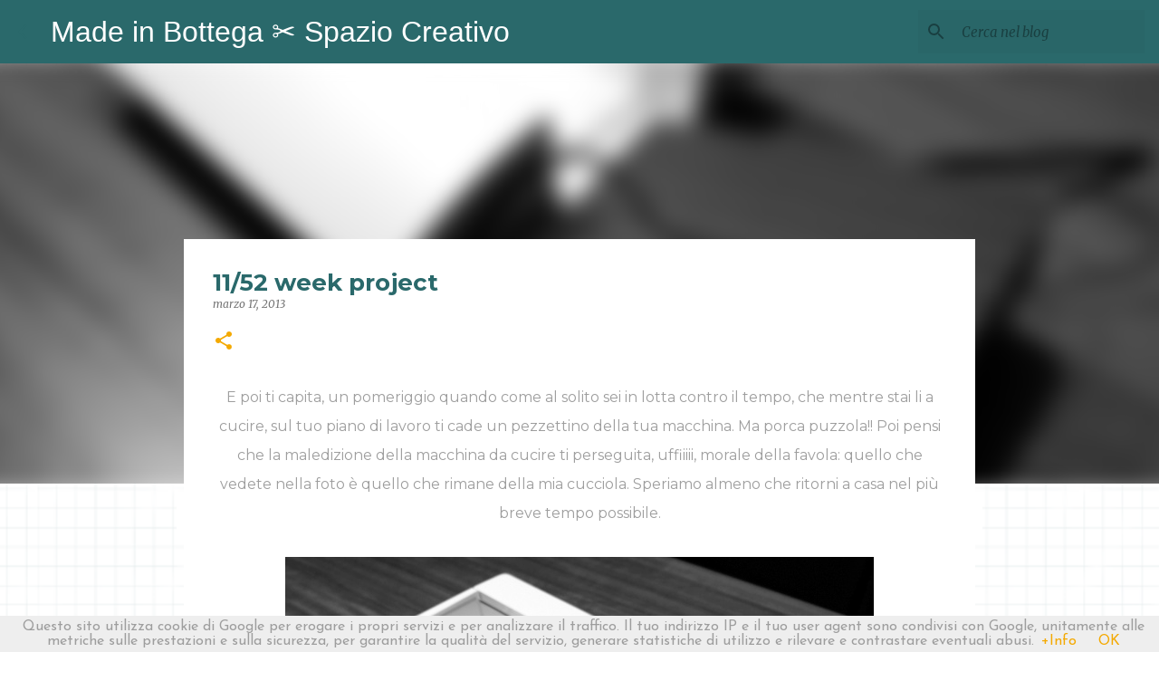

--- FILE ---
content_type: text/plain
request_url: https://www.google-analytics.com/j/collect?v=1&_v=j102&a=923000570&t=pageview&_s=1&dl=http%3A%2F%2Fwww.madeinbottega.com%2F2013%2F03%2F1152-week-project.html&ul=en-us%40posix&dt=11%2F52%20week%20project&sr=1280x720&vp=1280x720&_u=IEBAAEABAAAAACAAI~&jid=1501966263&gjid=1620107035&cid=2004853736.1768573395&tid=UA-40280343-1&_gid=1026997712.1768573395&_r=1&_slc=1&z=1490356052
body_size: -452
content:
2,cG-0KMRJGHCY5